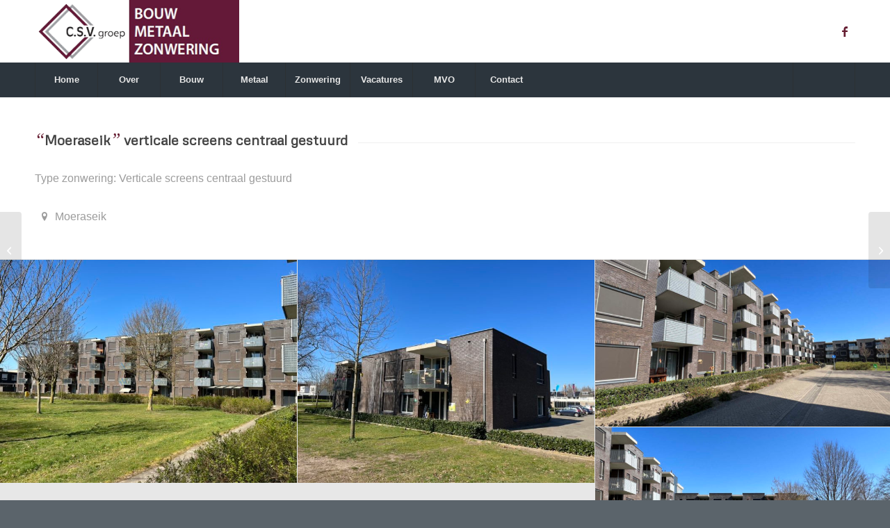

--- FILE ---
content_type: text/css
request_url: https://csvgroep.nl/wp-content/uploads/dynamic_avia/avia_posts_css/post-1571.css?ver=ver-1768410435
body_size: -58
content:
#top .av-special-heading.av-abevir-65f86341109b053bf11635563239345b{
padding-bottom:10px;
}
body .av-special-heading.av-abevir-65f86341109b053bf11635563239345b .av-special-heading-tag .heading-char{
font-size:25px;
}
.av-special-heading.av-abevir-65f86341109b053bf11635563239345b .av-subheading{
font-size:15px;
}

